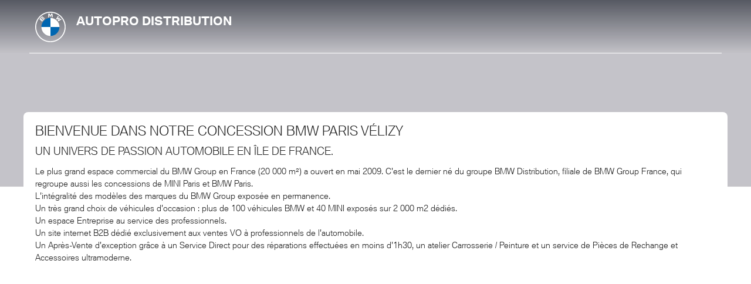

--- FILE ---
content_type: text/html; charset=utf-8
request_url: https://www.autoprodistribution.fr/qui-sommes-nous.php
body_size: 1901
content:
 <!doctype html>
<html lang="fr">
	<head>
		<meta charset="UTF-8" /> 
        <title>Qui sommes nous ? - AUTOPRO DISTRIBUTION</title>
		<meta name="viewport" content="width=device-width, initial-scale=1.0, user-scalable=no">
		<meta http-equiv="X-UA-Compatible" content="IE=edge,chrome=1">
        <link rel="canonical" href="//www.autoprodistribution.fr/qui-sommes-nous.php" />
        <link rel="shortcut icon" href="/favicon.ico" />
		
		
		
        <link href="/cacheJsCss/bundle-30b501a3.min.css?v=30b501a3" rel="stylesheet" type="text/css" />
		
        <meta name="description" content="" />

			<script type="16256d3eca5d9352e5cd413f-text/javascript">
                var startOnloadPage = new Date();
                startOnloadPage = startOnloadPage.getTime();

                function includeJS(src, node) {

                    src = src.replace(/\&amp;/g,'&');
                    var script = document.createElement('script');
                    script.setAttribute('type', 'text/javascript');
                    script.setAttribute('src', src);
    
                    if(node == 'body'){
                        document.getElementsByTagName('body')[0].appendChild(script);
                    }else{
                        if(document.getElementById(node)) document.getElementById(node).appendChild(script);
                    }
                }
    
                (window.addEventListener || window.attachEvent)(
                    window.addEventListener ? 'load' : 'onload', 
                    function() {
                        includeJS('/cacheJsCss/bundle-e4c70b7f.min.js?v=e4c70b7f', 'body');
                    },
                    true
                );
				
            </script>
	</head>
    
	<body>
		<header id="header" role="banner" class="line">    	
        	 <div class="container clearfix">
  
        <div id="containernav">
           <a id="logo" title="Accueil AUTOPRO DISTRIBUTION" href="/" target="_parent">AUTOPRO DISTRIBUTION</a>
                          <a href="/"><img id="moduleBMW" src="/images/bmw_white_logo.svg" alt="BMW" /></a>
        </div>
  
</div>		</header>
               
		<main role="main">
            <div class="container clearfix">
                

        <h1>BIENVENUE DANS NOTRE CONCESSION BMW PARIS VÉLIZY</h1>
        <h2>UN UNIVERS DE PASSION AUTOMOBILE EN ÎLE DE FRANCE.</h2>
        <p>Le plus grand espace commercial du BMW Group en France (20 000 m²) a ouvert en mai 2009. C'est le dernier né du groupe BMW Distribution, filiale de BMW Group France, qui regroupe aussi les concessions de MINI Paris et BMW Paris.<br/>
        L'intégralité des modèles des marques du BMW Group exposée en permanence.<br/>
        Un très grand choix de véhicules d'occasion : plus de 100 véhicules BMW et 40 MINI exposés sur 2 000 m2 dédiés.<br/>
        Un espace Entreprise au service des professionnels.<br>
        Un site internet B2B dédié exclusivement aux ventes VO à professionnels de l'automobile.        <br/>
        Un Après-Vente d'exception grâce à un Service Direct pour des réparations effectuées en moins d'1h30, un atelier Carrosserie / Peinture et un service de Pièces de Rechange et Accessoires ultramoderne.
        </p>
        
       

 
            </div>
        </main>

         <div class="container clearfix">
     <div class="grid-4-small-2-tiny-1 toolbox">
            <a href="/comment-ca-marche.php" class="mbs"><span>Comment ça marche ?</span></a>
            <a href="/nos-engagements.php" class="mbs"><span>Nos engagements</span></a>
            <a href="/qui-sommes-nous.php" class="mbs"><span>Qui sommes-nous ?</span></a>
            <a href="/contact.php" class="mbs"><span>Contactez-nous</span></a>
         </div>
</div>
<footer id="footer" class="mtm">
    <div class="container grid-2-small-1">
        <div class="cgv">
            <p><strong>Conditions Générales d'Utilisation</strong></p>
            <ul>
                <li><a href="/mentions-legales.php">Mentions légales</a></li>
                <li><a href="/cgv.php">CGV</a></li>
                <li><a href="/cookies.php">Cookies</a></li>
            </ul>
        </div>
        <div id="logoBMWdistri">
            <img src="/images/logo-bmw-distribution.png?time=2" alt="BMW Distribution" />
        </div>
    </div>
</footer>		

	<script src="/cdn-cgi/scripts/7d0fa10a/cloudflare-static/rocket-loader.min.js" data-cf-settings="16256d3eca5d9352e5cd413f-|49" defer></script><script defer src="https://static.cloudflareinsights.com/beacon.min.js/vcd15cbe7772f49c399c6a5babf22c1241717689176015" integrity="sha512-ZpsOmlRQV6y907TI0dKBHq9Md29nnaEIPlkf84rnaERnq6zvWvPUqr2ft8M1aS28oN72PdrCzSjY4U6VaAw1EQ==" data-cf-beacon='{"version":"2024.11.0","token":"f47b2434cbca4df68219bcb090714764","r":1,"server_timing":{"name":{"cfCacheStatus":true,"cfEdge":true,"cfExtPri":true,"cfL4":true,"cfOrigin":true,"cfSpeedBrain":true},"location_startswith":null}}' crossorigin="anonymous"></script>
</body>
</html>